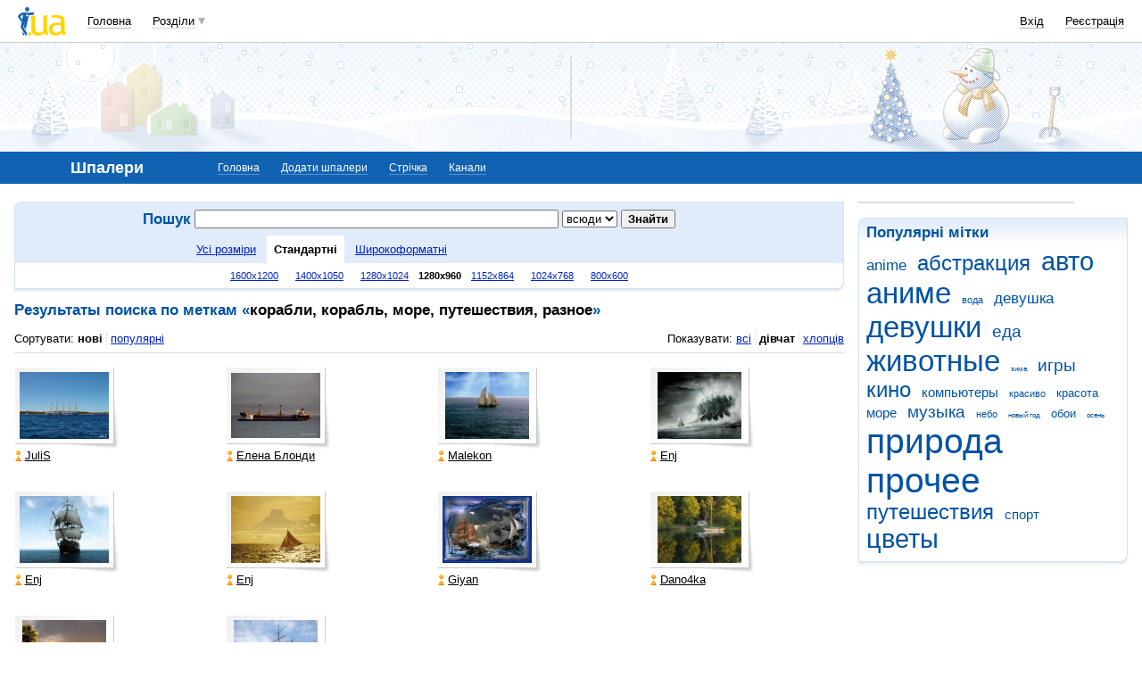

--- FILE ---
content_type: text/html; charset=utf-8
request_url: https://www.google.com/recaptcha/api2/aframe
body_size: 152
content:
<!DOCTYPE HTML><html><head><meta http-equiv="content-type" content="text/html; charset=UTF-8"></head><body><script nonce="gPy0t_AmM2NwOPJHxP5c5g">/** Anti-fraud and anti-abuse applications only. See google.com/recaptcha */ try{var clients={'sodar':'https://pagead2.googlesyndication.com/pagead/sodar?'};window.addEventListener("message",function(a){try{if(a.source===window.parent){var b=JSON.parse(a.data);var c=clients[b['id']];if(c){var d=document.createElement('img');d.src=c+b['params']+'&rc='+(localStorage.getItem("rc::a")?sessionStorage.getItem("rc::b"):"");window.document.body.appendChild(d);sessionStorage.setItem("rc::e",parseInt(sessionStorage.getItem("rc::e")||0)+1);localStorage.setItem("rc::h",'1769202419846');}}}catch(b){}});window.parent.postMessage("_grecaptcha_ready", "*");}catch(b){}</script></body></html>

--- FILE ---
content_type: application/javascript; charset=utf-8
request_url: https://fundingchoicesmessages.google.com/f/AGSKWxWKYEM3eAhs-9oQ3_uNJDjLN-8b3gvqEqPUzcayzYrPAqD37FBrV3MlIw1qcPxZw0EZQEOH4hxoMeGvubPTwarLpgKxn8TeKZZFd1cJcoynsgLWbduU_VZJvHp0No2hHEo-80JO9RzgSxdD4MDaqKNfXqhJyzjVP-xx8M0d5K3A978N88PBRKiXkiu_/__mainad.-image-ad./v1/ads./empty_ad__adserved.
body_size: -1288
content:
window['47d54355-447b-45ab-80de-aa570abf74fd'] = true;